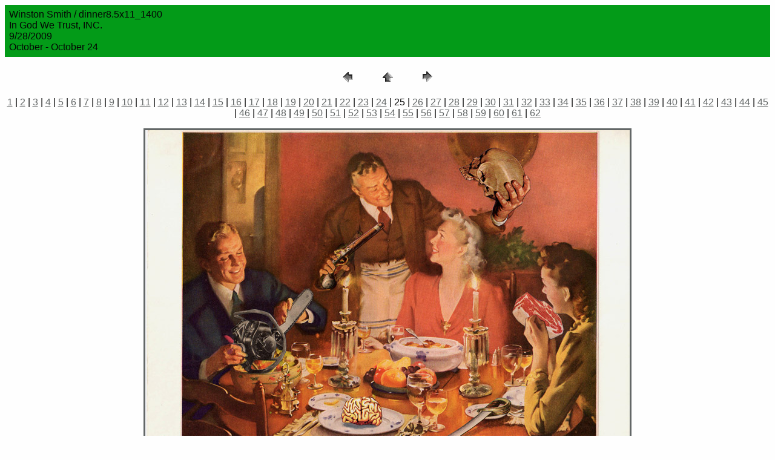

--- FILE ---
content_type: text/html
request_url: http://www.copronason.com/winstonweb/pages/dinner8.5x11_1400.html
body_size: 1472
content:
<HTML>
	<HEAD>

		<TITLE>dinner8.5x11_1400</TITLE>
		<META name="generator" content="Adobe Photoshop(R) CS Web Photo Gallery">
		<META http-equiv="Content-Type" content="text/html; charset=iso-8859-1">
	</HEAD>

<BODY bgcolor=#FEFEFE text=#050505 link=#636767 vlink=#B3B3B2 alink=#070707>

<TABLE border="0" cellpadding="5" cellspacing="2" width="100%" bgcolor=#039B18>
<TR>
	<TD><FONT size=3 face=Helvetica>Winston Smith / dinner8.5x11_1400
													<BR>In God We Trust, INC.
													<BR>9/28/2009
													<BR>October  - October 24
													<BR><A href="mailto:"></A> 
											
		</FONT>
	</TD>
</TR>
</TABLE>

<P><CENTER>
<TABLE border="0" cellpadding="0" cellspacing="2" width="200">
<TR>
	<TD width="80" align="center"><A href="dead8.5x11_200.html"><IMG src="../images/previous.gif" height="30" width="30" border="0" alt="Previous"></A></TD>
	<TD width="80" align="center"><A href="../index.html#25"><IMG src="../images/home.gif" height="30" width="30" border="0" alt="Home"></A></TD>
	<TD width="80" align="center"><A href="dkliberetto1_3000-5000pair_12x12.html"><IMG src="../images/next.gif" height="30" width="30" border="0" alt="Next"></A></TD>
</TR>
</TABLE>
</CENTER></P>

<DIV ALIGN=CENTER> 
<P><FONT FACE="Arial, Helvetica, Geneva, Swiss, SunSans-Regular" SIZE="3">
<A HREF="Heaintheavy8.5x11_1100.html">1</A> |
<A HREF="abandon_8.511_900.html">2</A> |
<A HREF="actlikenothingswrong_3000_11x17.html">3</A> |
<A HREF="aheadoftime8.5x11_900.html">4</A> |
<A HREF="aidstothirdworld13x16_2600.html">5</A> |
<A HREF="alternate8.5x11_1800.html">6</A> |
<A HREF="alternate8.5x11_700.html">7</A> |
<A HREF="alternate8.5x11_900.html">8</A> |
<A HREF="another_day_at_office11x14_2800.html">9</A> |
<A HREF="atomic_time8.5x11_2200.html">10</A> |
<A HREF="bedtime8.5x11_2400.html">11</A> |
<A HREF="biafra8.5x11_1600.html">12</A> |
<A HREF="biafrasp_12x12_3000.html">13</A> |
<A HREF="bluntobjects8.5x11_700.html">14</A> |
<A HREF="boot8.5x11_2800.html">15</A> |
<A HREF="cross_remake_300_11x14.html">16</A> |
<A HREF="dead18.5x11_200.html">17</A> |
<A HREF="dead38.5x11_250.html">18</A> |
<A HREF="dead48.5x11_225.html">19</A> |
<A HREF="dead58.5x11_200.html">20</A> |
<A HREF="dead68.5x11_250.html">21</A> |
<A HREF="dead6_8.5x11_350.html">22</A> |
<A HREF="dead7_8.5x11_225.html">23</A> |
<A HREF="dead8.5x11_200.html">24</A> |
	25 |
<A HREF="dkliberetto1_3000-5000pair_12x12.html">26</A> |
<A HREF="dkliberetto2_3000-5000pair_12x12.html">27</A> |
<A HREF="dkliberetto3_2600_12x12.html">28</A> |
<A HREF="dkliberetto_2600_12x12.html">29</A> |
<A HREF="dollarstodonuts_2400_11x14.html">30</A> |
<A HREF="dubcross_2800_12x12.html">31</A> |
<A HREF="dumped8.5x11_500.html">32</A> |
<A HREF="future8.5x11_375.html">33</A> |
<A HREF="goldenfleece8.5x11_900.html">34</A> |
<A HREF="holiday8.5x11_1300.html">35</A> |
<A HREF="ingod8.5x11_8000.html">36</A> |
<A HREF="inthearmslady8.5x11_2800.html">37</A> |
<A HREF="jesus8.5x11_1100.html">38</A> |
<A HREF="killpoor1977_8.511_2800.html">39</A> |
<A HREF="ladytiger11x14-2200.html">40</A> |
<A HREF="leninremebers11x17_2800.html">41</A> |
<A HREF="missingurgh_1300_12x12.html">42</A> |
<A HREF="mistle8.5x11_2800.html">43</A> |
<A HREF="moon8.5x11_2800.html">44</A> |
<A HREF="mowingdown8.5x11_2800.html">45</A> |
<A HREF="mrscurtis8.5x11_1200.html">46</A> |
<A HREF="news_3500_12x12.html">47</A> |
<A HREF="newyorker8.5x11_1600.html">48</A> |
<A HREF="nomorewar11x17_2800.html">49</A> |
<A HREF="notellplayboy_12x12_2600.html">50</A> |
<A HREF="noturning1977bac8.5x11_2200.html">51</A> |
<A HREF="nth8.5x11_2200.html">52</A> |
<A HREF="outsideagitaters_backingod8.5x11.html">53</A> |
<A HREF="prismablond8.5x11_600.html">54</A> |
<A HREF="rightinheart8.5x11_700.html">55</A> |
<A HREF="santaismycopilot_11x15_2200.html">56</A> |
<A HREF="shipoffools8.5x11_1200.html">57</A> |
<A HREF="thought8.5x11_400.html">58</A> |
<A HREF="turkeys8.5x11_800.html">59</A> |
<A HREF="welcome8.5x11_2200.html">60</A> |
<A HREF="welcome8.5x11_600.html">61</A> |
<A HREF="whogetsthecheck_2800.html">62</A> 

</FONT></P>
</DIV>


<P><CENTER><A href="dkliberetto1_3000-5000pair_12x12.html"><IMG src="../images/dinner8.5x11_1400.jpg" height="618" width="800" border=3 alt="dinner8.5x11_1400"></A></CENTER></P>
<P><CENTER><FONT size=3 face=Helvetica>dinner8.5x11_1400.jpg</FONT></CENTER></P>
<P><CENTER><FONT size=3 face=Helvetica></FONT></CENTER></P>
<P><CENTER><FONT size=3 face=Helvetica></FONT></CENTER></P>
<P><CENTER><FONT size=3 face=Helvetica></FONT></CENTER></P>
<P><CENTER><FONT size=3 face=Helvetica></FONT></CENTER></P>

</BODY>

</HTML>
